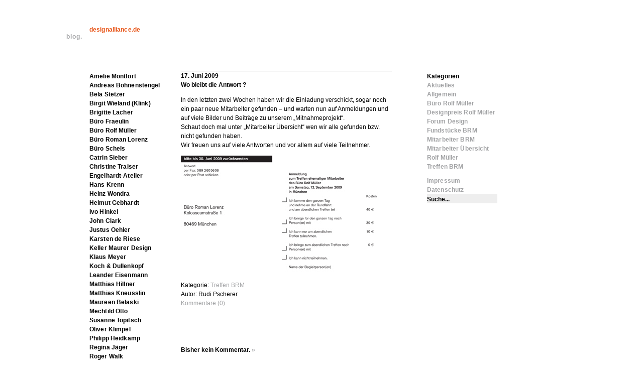

--- FILE ---
content_type: text/html; charset=UTF-8
request_url: http://blog.designalliance.de/2009/06/17/wo-bleibt-die-antwort/
body_size: 10632
content:
<!DOCTYPE html PUBLIC "-//W3C//DTD XHTML 1.0 Transitional//EN" "http://www.w3.org/TR/xhtml1/DTD/xhtml1-transitional.dtd">
<html xmlns="http://www.w3.org/1999/xhtml" lang="de">

<head profile="http://gmpg.org/xfn/11">
	<meta http-equiv="Content-Type" content="text/html; charset=UTF-8" />

	<title>Wo bleibt die Antwort ? &laquo;  blog.</title>

	<style type="text/css" media="screen">
		@import url( http://blog.designalliance.de/wp-content/themes/DesignBlog/style.css );
	</style>

	<link rel="alternate" type="application/rss+xml" title="RSS 2.0" href="https://blog.designalliance.de/feed/" />
	<link rel="alternate" type="text/xml" title="RSS .92" href="https://blog.designalliance.de/feed/rss/" />
	<link rel="alternate" type="application/atom+xml" title="Atom 1.0" href="https://blog.designalliance.de/feed/atom/" />

	<link rel="pingback" href="http://blog.designalliance.de/xmlrpc.php" />
		<link rel='archives' title='Februar 2017' href='https://blog.designalliance.de/2017/02/' />
	<link rel='archives' title='März 2015' href='https://blog.designalliance.de/2015/03/' />
	<link rel='archives' title='Februar 2015' href='https://blog.designalliance.de/2015/02/' />
	<link rel='archives' title='April 2014' href='https://blog.designalliance.de/2014/04/' />
	<link rel='archives' title='Dezember 2013' href='https://blog.designalliance.de/2013/12/' />
	<link rel='archives' title='Juli 2013' href='https://blog.designalliance.de/2013/07/' />
	<link rel='archives' title='Juni 2013' href='https://blog.designalliance.de/2013/06/' />
	<link rel='archives' title='Juli 2012' href='https://blog.designalliance.de/2012/07/' />
	<link rel='archives' title='Juni 2012' href='https://blog.designalliance.de/2012/06/' />
	<link rel='archives' title='Februar 2012' href='https://blog.designalliance.de/2012/02/' />
	<link rel='archives' title='April 2011' href='https://blog.designalliance.de/2011/04/' />
	<link rel='archives' title='Dezember 2010' href='https://blog.designalliance.de/2010/12/' />
	<link rel='archives' title='Juni 2010' href='https://blog.designalliance.de/2010/06/' />
	<link rel='archives' title='Mai 2010' href='https://blog.designalliance.de/2010/05/' />
	<link rel='archives' title='März 2010' href='https://blog.designalliance.de/2010/03/' />
	<link rel='archives' title='Dezember 2009' href='https://blog.designalliance.de/2009/12/' />
	<link rel='archives' title='Oktober 2009' href='https://blog.designalliance.de/2009/10/' />
	<link rel='archives' title='September 2009' href='https://blog.designalliance.de/2009/09/' />
	<link rel='archives' title='August 2009' href='https://blog.designalliance.de/2009/08/' />
	<link rel='archives' title='Juli 2009' href='https://blog.designalliance.de/2009/07/' />
	<link rel='archives' title='Juni 2009' href='https://blog.designalliance.de/2009/06/' />
	<link rel='archives' title='Mai 2009' href='https://blog.designalliance.de/2009/05/' />
	<link rel='archives' title='April 2009' href='https://blog.designalliance.de/2009/04/' />
	<link rel='archives' title='März 2009' href='https://blog.designalliance.de/2009/03/' />
	<link rel='archives' title='Februar 2009' href='https://blog.designalliance.de/2009/02/' />
		<meta name='robots' content='max-image-preview:large' />
<link rel="alternate" type="application/rss+xml" title="blog. &raquo; Wo bleibt die Antwort ?-Kommentar-Feed" href="https://blog.designalliance.de/2009/06/17/wo-bleibt-die-antwort/feed/" />
<link rel="alternate" title="oEmbed (JSON)" type="application/json+oembed" href="https://blog.designalliance.de/wp-json/oembed/1.0/embed?url=https%3A%2F%2Fblog.designalliance.de%2F2009%2F06%2F17%2Fwo-bleibt-die-antwort%2F" />
<link rel="alternate" title="oEmbed (XML)" type="text/xml+oembed" href="https://blog.designalliance.de/wp-json/oembed/1.0/embed?url=https%3A%2F%2Fblog.designalliance.de%2F2009%2F06%2F17%2Fwo-bleibt-die-antwort%2F&#038;format=xml" />
<style id='wp-img-auto-sizes-contain-inline-css' type='text/css'>
img:is([sizes=auto i],[sizes^="auto," i]){contain-intrinsic-size:3000px 1500px}
/*# sourceURL=wp-img-auto-sizes-contain-inline-css */
</style>
<style id='wp-emoji-styles-inline-css' type='text/css'>

	img.wp-smiley, img.emoji {
		display: inline !important;
		border: none !important;
		box-shadow: none !important;
		height: 1em !important;
		width: 1em !important;
		margin: 0 0.07em !important;
		vertical-align: -0.1em !important;
		background: none !important;
		padding: 0 !important;
	}
/*# sourceURL=wp-emoji-styles-inline-css */
</style>
<style id='wp-block-library-inline-css' type='text/css'>
:root{--wp-block-synced-color:#7a00df;--wp-block-synced-color--rgb:122,0,223;--wp-bound-block-color:var(--wp-block-synced-color);--wp-editor-canvas-background:#ddd;--wp-admin-theme-color:#007cba;--wp-admin-theme-color--rgb:0,124,186;--wp-admin-theme-color-darker-10:#006ba1;--wp-admin-theme-color-darker-10--rgb:0,107,160.5;--wp-admin-theme-color-darker-20:#005a87;--wp-admin-theme-color-darker-20--rgb:0,90,135;--wp-admin-border-width-focus:2px}@media (min-resolution:192dpi){:root{--wp-admin-border-width-focus:1.5px}}.wp-element-button{cursor:pointer}:root .has-very-light-gray-background-color{background-color:#eee}:root .has-very-dark-gray-background-color{background-color:#313131}:root .has-very-light-gray-color{color:#eee}:root .has-very-dark-gray-color{color:#313131}:root .has-vivid-green-cyan-to-vivid-cyan-blue-gradient-background{background:linear-gradient(135deg,#00d084,#0693e3)}:root .has-purple-crush-gradient-background{background:linear-gradient(135deg,#34e2e4,#4721fb 50%,#ab1dfe)}:root .has-hazy-dawn-gradient-background{background:linear-gradient(135deg,#faaca8,#dad0ec)}:root .has-subdued-olive-gradient-background{background:linear-gradient(135deg,#fafae1,#67a671)}:root .has-atomic-cream-gradient-background{background:linear-gradient(135deg,#fdd79a,#004a59)}:root .has-nightshade-gradient-background{background:linear-gradient(135deg,#330968,#31cdcf)}:root .has-midnight-gradient-background{background:linear-gradient(135deg,#020381,#2874fc)}:root{--wp--preset--font-size--normal:16px;--wp--preset--font-size--huge:42px}.has-regular-font-size{font-size:1em}.has-larger-font-size{font-size:2.625em}.has-normal-font-size{font-size:var(--wp--preset--font-size--normal)}.has-huge-font-size{font-size:var(--wp--preset--font-size--huge)}.has-text-align-center{text-align:center}.has-text-align-left{text-align:left}.has-text-align-right{text-align:right}.has-fit-text{white-space:nowrap!important}#end-resizable-editor-section{display:none}.aligncenter{clear:both}.items-justified-left{justify-content:flex-start}.items-justified-center{justify-content:center}.items-justified-right{justify-content:flex-end}.items-justified-space-between{justify-content:space-between}.screen-reader-text{border:0;clip-path:inset(50%);height:1px;margin:-1px;overflow:hidden;padding:0;position:absolute;width:1px;word-wrap:normal!important}.screen-reader-text:focus{background-color:#ddd;clip-path:none;color:#444;display:block;font-size:1em;height:auto;left:5px;line-height:normal;padding:15px 23px 14px;text-decoration:none;top:5px;width:auto;z-index:100000}html :where(.has-border-color){border-style:solid}html :where([style*=border-top-color]){border-top-style:solid}html :where([style*=border-right-color]){border-right-style:solid}html :where([style*=border-bottom-color]){border-bottom-style:solid}html :where([style*=border-left-color]){border-left-style:solid}html :where([style*=border-width]){border-style:solid}html :where([style*=border-top-width]){border-top-style:solid}html :where([style*=border-right-width]){border-right-style:solid}html :where([style*=border-bottom-width]){border-bottom-style:solid}html :where([style*=border-left-width]){border-left-style:solid}html :where(img[class*=wp-image-]){height:auto;max-width:100%}:where(figure){margin:0 0 1em}html :where(.is-position-sticky){--wp-admin--admin-bar--position-offset:var(--wp-admin--admin-bar--height,0px)}@media screen and (max-width:600px){html :where(.is-position-sticky){--wp-admin--admin-bar--position-offset:0px}}

/*# sourceURL=wp-block-library-inline-css */
</style><style id='global-styles-inline-css' type='text/css'>
:root{--wp--preset--aspect-ratio--square: 1;--wp--preset--aspect-ratio--4-3: 4/3;--wp--preset--aspect-ratio--3-4: 3/4;--wp--preset--aspect-ratio--3-2: 3/2;--wp--preset--aspect-ratio--2-3: 2/3;--wp--preset--aspect-ratio--16-9: 16/9;--wp--preset--aspect-ratio--9-16: 9/16;--wp--preset--color--black: #000000;--wp--preset--color--cyan-bluish-gray: #abb8c3;--wp--preset--color--white: #ffffff;--wp--preset--color--pale-pink: #f78da7;--wp--preset--color--vivid-red: #cf2e2e;--wp--preset--color--luminous-vivid-orange: #ff6900;--wp--preset--color--luminous-vivid-amber: #fcb900;--wp--preset--color--light-green-cyan: #7bdcb5;--wp--preset--color--vivid-green-cyan: #00d084;--wp--preset--color--pale-cyan-blue: #8ed1fc;--wp--preset--color--vivid-cyan-blue: #0693e3;--wp--preset--color--vivid-purple: #9b51e0;--wp--preset--gradient--vivid-cyan-blue-to-vivid-purple: linear-gradient(135deg,rgb(6,147,227) 0%,rgb(155,81,224) 100%);--wp--preset--gradient--light-green-cyan-to-vivid-green-cyan: linear-gradient(135deg,rgb(122,220,180) 0%,rgb(0,208,130) 100%);--wp--preset--gradient--luminous-vivid-amber-to-luminous-vivid-orange: linear-gradient(135deg,rgb(252,185,0) 0%,rgb(255,105,0) 100%);--wp--preset--gradient--luminous-vivid-orange-to-vivid-red: linear-gradient(135deg,rgb(255,105,0) 0%,rgb(207,46,46) 100%);--wp--preset--gradient--very-light-gray-to-cyan-bluish-gray: linear-gradient(135deg,rgb(238,238,238) 0%,rgb(169,184,195) 100%);--wp--preset--gradient--cool-to-warm-spectrum: linear-gradient(135deg,rgb(74,234,220) 0%,rgb(151,120,209) 20%,rgb(207,42,186) 40%,rgb(238,44,130) 60%,rgb(251,105,98) 80%,rgb(254,248,76) 100%);--wp--preset--gradient--blush-light-purple: linear-gradient(135deg,rgb(255,206,236) 0%,rgb(152,150,240) 100%);--wp--preset--gradient--blush-bordeaux: linear-gradient(135deg,rgb(254,205,165) 0%,rgb(254,45,45) 50%,rgb(107,0,62) 100%);--wp--preset--gradient--luminous-dusk: linear-gradient(135deg,rgb(255,203,112) 0%,rgb(199,81,192) 50%,rgb(65,88,208) 100%);--wp--preset--gradient--pale-ocean: linear-gradient(135deg,rgb(255,245,203) 0%,rgb(182,227,212) 50%,rgb(51,167,181) 100%);--wp--preset--gradient--electric-grass: linear-gradient(135deg,rgb(202,248,128) 0%,rgb(113,206,126) 100%);--wp--preset--gradient--midnight: linear-gradient(135deg,rgb(2,3,129) 0%,rgb(40,116,252) 100%);--wp--preset--font-size--small: 13px;--wp--preset--font-size--medium: 20px;--wp--preset--font-size--large: 36px;--wp--preset--font-size--x-large: 42px;--wp--preset--spacing--20: 0.44rem;--wp--preset--spacing--30: 0.67rem;--wp--preset--spacing--40: 1rem;--wp--preset--spacing--50: 1.5rem;--wp--preset--spacing--60: 2.25rem;--wp--preset--spacing--70: 3.38rem;--wp--preset--spacing--80: 5.06rem;--wp--preset--shadow--natural: 6px 6px 9px rgba(0, 0, 0, 0.2);--wp--preset--shadow--deep: 12px 12px 50px rgba(0, 0, 0, 0.4);--wp--preset--shadow--sharp: 6px 6px 0px rgba(0, 0, 0, 0.2);--wp--preset--shadow--outlined: 6px 6px 0px -3px rgb(255, 255, 255), 6px 6px rgb(0, 0, 0);--wp--preset--shadow--crisp: 6px 6px 0px rgb(0, 0, 0);}:where(.is-layout-flex){gap: 0.5em;}:where(.is-layout-grid){gap: 0.5em;}body .is-layout-flex{display: flex;}.is-layout-flex{flex-wrap: wrap;align-items: center;}.is-layout-flex > :is(*, div){margin: 0;}body .is-layout-grid{display: grid;}.is-layout-grid > :is(*, div){margin: 0;}:where(.wp-block-columns.is-layout-flex){gap: 2em;}:where(.wp-block-columns.is-layout-grid){gap: 2em;}:where(.wp-block-post-template.is-layout-flex){gap: 1.25em;}:where(.wp-block-post-template.is-layout-grid){gap: 1.25em;}.has-black-color{color: var(--wp--preset--color--black) !important;}.has-cyan-bluish-gray-color{color: var(--wp--preset--color--cyan-bluish-gray) !important;}.has-white-color{color: var(--wp--preset--color--white) !important;}.has-pale-pink-color{color: var(--wp--preset--color--pale-pink) !important;}.has-vivid-red-color{color: var(--wp--preset--color--vivid-red) !important;}.has-luminous-vivid-orange-color{color: var(--wp--preset--color--luminous-vivid-orange) !important;}.has-luminous-vivid-amber-color{color: var(--wp--preset--color--luminous-vivid-amber) !important;}.has-light-green-cyan-color{color: var(--wp--preset--color--light-green-cyan) !important;}.has-vivid-green-cyan-color{color: var(--wp--preset--color--vivid-green-cyan) !important;}.has-pale-cyan-blue-color{color: var(--wp--preset--color--pale-cyan-blue) !important;}.has-vivid-cyan-blue-color{color: var(--wp--preset--color--vivid-cyan-blue) !important;}.has-vivid-purple-color{color: var(--wp--preset--color--vivid-purple) !important;}.has-black-background-color{background-color: var(--wp--preset--color--black) !important;}.has-cyan-bluish-gray-background-color{background-color: var(--wp--preset--color--cyan-bluish-gray) !important;}.has-white-background-color{background-color: var(--wp--preset--color--white) !important;}.has-pale-pink-background-color{background-color: var(--wp--preset--color--pale-pink) !important;}.has-vivid-red-background-color{background-color: var(--wp--preset--color--vivid-red) !important;}.has-luminous-vivid-orange-background-color{background-color: var(--wp--preset--color--luminous-vivid-orange) !important;}.has-luminous-vivid-amber-background-color{background-color: var(--wp--preset--color--luminous-vivid-amber) !important;}.has-light-green-cyan-background-color{background-color: var(--wp--preset--color--light-green-cyan) !important;}.has-vivid-green-cyan-background-color{background-color: var(--wp--preset--color--vivid-green-cyan) !important;}.has-pale-cyan-blue-background-color{background-color: var(--wp--preset--color--pale-cyan-blue) !important;}.has-vivid-cyan-blue-background-color{background-color: var(--wp--preset--color--vivid-cyan-blue) !important;}.has-vivid-purple-background-color{background-color: var(--wp--preset--color--vivid-purple) !important;}.has-black-border-color{border-color: var(--wp--preset--color--black) !important;}.has-cyan-bluish-gray-border-color{border-color: var(--wp--preset--color--cyan-bluish-gray) !important;}.has-white-border-color{border-color: var(--wp--preset--color--white) !important;}.has-pale-pink-border-color{border-color: var(--wp--preset--color--pale-pink) !important;}.has-vivid-red-border-color{border-color: var(--wp--preset--color--vivid-red) !important;}.has-luminous-vivid-orange-border-color{border-color: var(--wp--preset--color--luminous-vivid-orange) !important;}.has-luminous-vivid-amber-border-color{border-color: var(--wp--preset--color--luminous-vivid-amber) !important;}.has-light-green-cyan-border-color{border-color: var(--wp--preset--color--light-green-cyan) !important;}.has-vivid-green-cyan-border-color{border-color: var(--wp--preset--color--vivid-green-cyan) !important;}.has-pale-cyan-blue-border-color{border-color: var(--wp--preset--color--pale-cyan-blue) !important;}.has-vivid-cyan-blue-border-color{border-color: var(--wp--preset--color--vivid-cyan-blue) !important;}.has-vivid-purple-border-color{border-color: var(--wp--preset--color--vivid-purple) !important;}.has-vivid-cyan-blue-to-vivid-purple-gradient-background{background: var(--wp--preset--gradient--vivid-cyan-blue-to-vivid-purple) !important;}.has-light-green-cyan-to-vivid-green-cyan-gradient-background{background: var(--wp--preset--gradient--light-green-cyan-to-vivid-green-cyan) !important;}.has-luminous-vivid-amber-to-luminous-vivid-orange-gradient-background{background: var(--wp--preset--gradient--luminous-vivid-amber-to-luminous-vivid-orange) !important;}.has-luminous-vivid-orange-to-vivid-red-gradient-background{background: var(--wp--preset--gradient--luminous-vivid-orange-to-vivid-red) !important;}.has-very-light-gray-to-cyan-bluish-gray-gradient-background{background: var(--wp--preset--gradient--very-light-gray-to-cyan-bluish-gray) !important;}.has-cool-to-warm-spectrum-gradient-background{background: var(--wp--preset--gradient--cool-to-warm-spectrum) !important;}.has-blush-light-purple-gradient-background{background: var(--wp--preset--gradient--blush-light-purple) !important;}.has-blush-bordeaux-gradient-background{background: var(--wp--preset--gradient--blush-bordeaux) !important;}.has-luminous-dusk-gradient-background{background: var(--wp--preset--gradient--luminous-dusk) !important;}.has-pale-ocean-gradient-background{background: var(--wp--preset--gradient--pale-ocean) !important;}.has-electric-grass-gradient-background{background: var(--wp--preset--gradient--electric-grass) !important;}.has-midnight-gradient-background{background: var(--wp--preset--gradient--midnight) !important;}.has-small-font-size{font-size: var(--wp--preset--font-size--small) !important;}.has-medium-font-size{font-size: var(--wp--preset--font-size--medium) !important;}.has-large-font-size{font-size: var(--wp--preset--font-size--large) !important;}.has-x-large-font-size{font-size: var(--wp--preset--font-size--x-large) !important;}
/*# sourceURL=global-styles-inline-css */
</style>

<style id='classic-theme-styles-inline-css' type='text/css'>
/*! This file is auto-generated */
.wp-block-button__link{color:#fff;background-color:#32373c;border-radius:9999px;box-shadow:none;text-decoration:none;padding:calc(.667em + 2px) calc(1.333em + 2px);font-size:1.125em}.wp-block-file__button{background:#32373c;color:#fff;text-decoration:none}
/*# sourceURL=/wp-includes/css/classic-themes.min.css */
</style>
<link rel='stylesheet' id='fancybox-css' href='http://blog.designalliance.de/wp-content/plugins/easy-fancybox/fancybox/1.5.4/jquery.fancybox.min.css?ver=6.9' type='text/css' media='screen' />
<script type="text/javascript" src="http://blog.designalliance.de/wp-includes/js/jquery/jquery.min.js?ver=3.7.1" id="jquery-core-js"></script>
<script type="text/javascript" src="http://blog.designalliance.de/wp-includes/js/jquery/jquery-migrate.min.js?ver=3.4.1" id="jquery-migrate-js"></script>
<link rel="https://api.w.org/" href="https://blog.designalliance.de/wp-json/" /><link rel="alternate" title="JSON" type="application/json" href="https://blog.designalliance.de/wp-json/wp/v2/posts/500" /><link rel="EditURI" type="application/rsd+xml" title="RSD" href="https://blog.designalliance.de/xmlrpc.php?rsd" />
<link rel="canonical" href="https://blog.designalliance.de/2009/06/17/wo-bleibt-die-antwort/" />
<link rel='shortlink' href='https://blog.designalliance.de/?p=500' />
	
	<script type="text/javascript" 
  src="http://example.com/jquery-1.2.3.pack.js"></script>
<script type="text/javascript" 
  src="http://example.com/jquery.embedquicktime.js"></script>
<script type="text/javascript">
  jQuery.noConflict();
  jQuery(document).ready(function() {
    jQuery.embedquicktime({
      jquery: 'http://example.com/jquery-1.2.3.pack.js', 
      plugin: 'http://example.com/jquery.embedquicktime.js'
    });
  });
</script>


</head>

<body>
<div id="rap">
<h1 id="header"><a href="https://blog.designalliance.de/">blog.</a></h1>

<ul class="login">

    <li><a href="http://designalliance.de/">designalliance.de</a></li>
    </ul>
    
<div id="content">
<!-- end header -->



<h2 class=dateline>17. Juni 2009</h2><!-- @ 15:54-->

<div class="post-500 post type-post status-publish format-standard hentry category-treffen-brm" id="post-500">
	 <h3 class="storytitle"><a href="https://blog.designalliance.de/2009/06/17/wo-bleibt-die-antwort/" rel="bookmark">Wo bleibt die Antwort ?</a></h3>
	<div class="storycontent">
		<p>In den letzten zwei Wochen haben wir die Einladung verschickt, sogar noch ein paar neue Mitarbeiter gefunden – und warten nun auf Anmeldungen und auf viele Bilder und Beiträge zu unserem &#8222;Mitnahmeprojekt&#8220;.<br />
Schaut doch mal unter &#8222;Mitarbeiter Übersicht&#8220; wen wir alle gefunden bzw. nicht gefunden haben.<br />
Wir freuen uns auf viele Antworten und vor allem auf viele Teilnehmer.</p>
<p><img fetchpriority="high" decoding="async" class="alignleft size-full wp-image-501" title="Layout 1" src="http://blog.designalliance.de/files/2009/06/anmeldeformular-brm.jpg" alt="Layout 1" width="397" height="231" srcset="https://blog.designalliance.de/files/2009/06/anmeldeformular-brm.jpg 397w, https://blog.designalliance.de/files/2009/06/anmeldeformular-brm-300x175.jpg 300w" sizes="(max-width: 397px) 100vw, 397px" /></p>
	</div>

	<div class="meta">Kategorie: <a href="https://blog.designalliance.de/kategorie/treffen-brm/" rel="category tag">Treffen BRM</a> <!-- &#8212; --><br />Autor: Rudi Pscherer </div>
	<div class="feedback">
				<a href="https://blog.designalliance.de/2009/06/17/wo-bleibt-die-antwort/#respond">Kommentare (0)</a>	</div>

</div>


<h2 id="comments">Bisher kein Kommentar.	<a href="#postcomment" title="Kommentar hinzufügen">&raquo;</a>
</h2>

	<p>Kein Kommentar vorhanden.</p>

<p><a href="https://blog.designalliance.de/2009/06/17/wo-bleibt-die-antwort/feed/"><abbr title="Really Simple Syndication">RSS</abbr> Feed für Kommentare zu dieser Nachricht.</a></p>

<h2 id="postcomment">Kommentar hinzufügen</h2>

<p>Sie müssen <a href="https://blog.designalliance.de/wp-login.php?redirect_to=https%3A%2F%2Fblog.designalliance.de%2F2009%2F06%2F17%2Fwo-bleibt-die-antwort%2F">eingeloggt sein</a> um Kommentare zu hinterlassen.</p>




<!-- begin footer -->
</div>

<!-- begin sidebar -->
<div id="menu">

<div class="widget text-3">			<div class="textwidget"><ul>
	<li><a href="http://www.amelie-montfort.ch" target="_blank">Amelie Montfort</a></li>
<li><a href="http://www.andreasbohnenstengelfotograf.de" target="_blank">Andreas Bohnenstengel</a></li>
<li><a href="http://stetzer.net" target="_blank">Bela Stetzer</a></li>
<li><a href="http://www.viv-werbeagentur.de" target="_blank">Birgit Wieland (Klink)</a></li>
<li><a href="http://www.lacher-design.de" target="_blank">Brigitte Lacher</a></li>
<li><a href="http://www.buerofraeulin.de" target="_blank">Büro Fraeulin</a></li>
<li><a href="http://www.buerorolfmueller.de" target="_blank">Büro Rolf Müller</a></li>
<li><a href="https://designalliance.de/" target="_blank">Büro Roman Lorenz</a></li>
<li><a href="http://www.bueroschels.de" target="_blank">Büro Schels</a></li>
<li><a href="http://www.syntax-design.de" target="_blank">Catrin Sieber</a></li>
<li><a href="http://www.traiser-wenzel.de" target="_blank">Christine Traiser</a></li>
<li><a href="https://www.engelhardt-atelier.de/de/ueber-uns" target="_blank">Engelhardt-Atelier</a></li>
<li><a href="http://www.duplex-design.ch" target="_blank">Hans Krenn</a></li>
<li><a href="http://www.wondra.at" target="_blank">Heinz Wondra</a></li>
<li><a href="http://www.a34-vis.com" target="_blank">Helmut Gebhardt</a></li>
<li><a href="http://www.kreativmandat.de" target="_blank">Ivo Hinkel</a></li>
<li><a href="https://looking.la/about/" target="_blank">John Clark</a></li>
<li><a href="https://www.pentagram.com/about/justus-oehler" target="_blank">Justus Oehler</a></li>
<li><a href="http://www.karstenderiese.de" target="_blank">Karsten de Riese</a></li>
<li><a href="http://www.km-d.com" target="_blank">Keller Maurer Design</a></li>
<li><a href="http://www.gestaltung-klaus-meyer.de" target="_blank">Klaus Meyer</a></li>
<li><a href="http://www.kochunddullenkopf.de" target="_blank">Koch &amp; Dullenkopf</a></li>
<li><a href="http://www.leandereisenmann.ch" target="_blank">Leander Eisenmann</a></li>
<li><a href="http://www.virtualtypography.com" target="_blank">Matthias Hillner</a></li>
<li><a href="http://www.hoyerdesign.de" target="_blank">Matthias Kneusslin</a></li>
<li><a href="http://www.belaski.de" target="_blank">Maureen Belaski</a></li>
<li><a href="http://www.mechthild-otto.de" target="_blank">Mechtild Otto</a></li>
<li><a href="https://designalliance.de/" target="_blank">Susanne Topitsch</a></li>
<li><a href="http://www.burointernational.co.uk" target="_blank">Oliver Klimpel</a></li>
<li><a href="http://www.syntax-design.de" target="_blank">Philipp Heidkamp</a></li>
<li><a href="http://www.jaegerundjaeger.de" target="_blank">Regina Jäger</a></li>
<li><a href="http://www.uvwxyz.com" target="_blank">Roger Walk</a></li>
<li><a href="http://www.gestaltungsinstitut.de" target="_blank">Sabina Sieghart</a></li>
<li><a href="http://www.sigridlorenz.de" target="_blank">Sigrid Lorenz</a></li>
<li><a href="https://www.aoe.com/de/company/management.html" target="_blank">Steven Bailey</a></li>
<li><a href="http://www.tauss5.de" target="_blank">Susan Holzäpfel-Tauss</a></li>
<li><a href="https://www.engelhardt-atelier.de/de/ueber-uns" target="_blank">Tina Maier</a></li>
</ul></div>
		</div>
</div>
<!-- end sidebar -->




<!-- begin RIGHTsidebar -->
<div id="rightmenu">

<ul class="categories">
<li id="categories-2" class="widget widget_categories">Kategorien
			<ul>
					<li class="cat-item cat-item-2"><a href="https://blog.designalliance.de/kategorie/aktuelles/">Aktuelles</a>
</li>
	<li class="cat-item cat-item-1"><a href="https://blog.designalliance.de/kategorie/allgemein/">Allgemein</a>
</li>
	<li class="cat-item cat-item-4"><a href="https://blog.designalliance.de/kategorie/buero-rolf-mueller/">Büro Rolf Müller</a>
</li>
	<li class="cat-item cat-item-5"><a href="https://blog.designalliance.de/kategorie/designpreis_rolf_mueller/">Designpreis Rolf Müller</a>
</li>
	<li class="cat-item cat-item-6"><a href="https://blog.designalliance.de/kategorie/forum-design/">Forum Design</a>
</li>
	<li class="cat-item cat-item-7"><a href="https://blog.designalliance.de/kategorie/fundstuecke-brm/">Fundstücke BRM</a>
</li>
	<li class="cat-item cat-item-8"><a href="https://blog.designalliance.de/kategorie/mitarbeiter-brm/">Mitarbeiter BRM</a>
</li>
	<li class="cat-item cat-item-9"><a href="https://blog.designalliance.de/kategorie/mitarbeiter-ubersicht/">Mitarbeiter Übersicht</a>
</li>
	<li class="cat-item cat-item-10"><a href="https://blog.designalliance.de/kategorie/rolf-muller/">Rolf Müller</a>
</li>
	<li class="cat-item cat-item-11"><a href="https://blog.designalliance.de/kategorie/treffen-brm/">Treffen BRM</a>
</li>
			</ul>

			</li><li id="nav_menu-2" class="widget widget_nav_menu"><div class="menu-impressum-container"><ul id="menu-impressum" class="menu"><li id="menu-item-1340" class="menu-item menu-item-type-post_type menu-item-object-page menu-item-1340"><a href="https://blog.designalliance.de/about/">Impressum</a></li>
<li id="menu-item-1581" class="menu-item menu-item-type-custom menu-item-object-custom menu-item-1581"><a href="http://designalliance.de/datenschutz/">Datenschutz</a></li>
</ul></div></li><li id="text-2" class="widget widget_text">			<div class="textwidget"><form id="searchform" method="get" action="http://blog.designalliance.de">
	<div style="margin-top:-10px;">
 	<input type="text" value="Suche..." name="s" class="s" id="s" onblur="if(this.value=='')this.value='Suche...';" onfocus="if(this.value=='Suche...')this.value='';">
	</div>
	</form></div>
		</li>
</div>
<!-- end RIGHTsidebar -->
<!--
<p class="credit">63 queries. 0,354 seconds. <cite><a href="https://blog.designalliance.de/feed/" title="Syndicate this site using RSS"><abbr title="Really Simple Syndication">RSS</abbr></a> ⎮ <a href="https://blog.designalliance.de/comments/feed/" title="The latest comments to all posts in RSS">Comments <abbr title="Really Simple Syndication">RSS</abbr></a>Powered by <a href='http://wordpress.org/' title='Powered by WordPress, state-of-the-art semantic personal publishing platform.'><strong>WordPress</strong></a></cite></p>
-->
</div>

<script type="speculationrules">
{"prefetch":[{"source":"document","where":{"and":[{"href_matches":"/*"},{"not":{"href_matches":["/wp-*.php","/wp-admin/*","/files/*","/wp-content/*","/wp-content/plugins/*","/wp-content/themes/DesignBlog/*","/*\\?(.+)"]}},{"not":{"selector_matches":"a[rel~=\"nofollow\"]"}},{"not":{"selector_matches":".no-prefetch, .no-prefetch a"}}]},"eagerness":"conservative"}]}
</script>
<script type="text/javascript" src="http://blog.designalliance.de/wp-content/plugins/easy-fancybox/vendor/purify.min.js?ver=6.9" id="fancybox-purify-js"></script>
<script type="text/javascript" id="jquery-fancybox-js-extra">
/* <![CDATA[ */
var efb_i18n = {"close":"Close","next":"Next","prev":"Previous","startSlideshow":"Start slideshow","toggleSize":"Toggle size"};
//# sourceURL=jquery-fancybox-js-extra
/* ]]> */
</script>
<script type="text/javascript" src="http://blog.designalliance.de/wp-content/plugins/easy-fancybox/fancybox/1.5.4/jquery.fancybox.min.js?ver=6.9" id="jquery-fancybox-js"></script>
<script type="text/javascript" id="jquery-fancybox-js-after">
/* <![CDATA[ */
var fb_timeout, fb_opts={'autoScale':true,'showCloseButton':true,'margin':20,'pixelRatio':'false','centerOnScroll':true,'enableEscapeButton':true,'overlayShow':true,'hideOnOverlayClick':true,'minViewportWidth':320,'minVpHeight':320,'disableCoreLightbox':'true','enableBlockControls':'true','fancybox_openBlockControls':'true' };
if(typeof easy_fancybox_handler==='undefined'){
var easy_fancybox_handler=function(){
jQuery([".nolightbox","a.wp-block-file__button","a.pin-it-button","a[href*='pinterest.com\/pin\/create']","a[href*='facebook.com\/share']","a[href*='twitter.com\/share']"].join(',')).addClass('nofancybox');
jQuery('a.fancybox-close').on('click',function(e){e.preventDefault();jQuery.fancybox.close()});
/* IMG */
						var unlinkedImageBlocks=jQuery(".wp-block-image > img:not(.nofancybox,figure.nofancybox>img)");
						unlinkedImageBlocks.wrap(function() {
							var href = jQuery( this ).attr( "src" );
							return "<a href='" + href + "'></a>";
						});
var fb_IMG_select=jQuery('a[href*=".jpg" i]:not(.nofancybox,li.nofancybox>a,figure.nofancybox>a),area[href*=".jpg" i]:not(.nofancybox),a[href*=".jpeg" i]:not(.nofancybox,li.nofancybox>a,figure.nofancybox>a),area[href*=".jpeg" i]:not(.nofancybox),a[href*=".png" i]:not(.nofancybox,li.nofancybox>a,figure.nofancybox>a),area[href*=".png" i]:not(.nofancybox),a[href*=".gif" i]:not(.nofancybox,li.nofancybox>a,figure.nofancybox>a),area[href*=".gif" i]:not(.nofancybox)');
fb_IMG_select.addClass('fancybox image');
var fb_IMG_sections=jQuery('.gallery,.wp-block-gallery,.tiled-gallery,.wp-block-jetpack-tiled-gallery,.ngg-galleryoverview,.ngg-imagebrowser,.nextgen_pro_blog_gallery,.nextgen_pro_film,.nextgen_pro_horizontal_filmstrip,.ngg-pro-masonry-wrapper,.ngg-pro-mosaic-container,.nextgen_pro_sidescroll,.nextgen_pro_slideshow,.nextgen_pro_thumbnail_grid,.tiled-gallery');
fb_IMG_sections.each(function(){jQuery(this).find(fb_IMG_select).attr('rel','gallery-'+fb_IMG_sections.index(this));});
jQuery('a.fancybox,area.fancybox,.fancybox>a').each(function(){jQuery(this).fancybox(jQuery.extend(true,{},fb_opts,{'type':'image','transition':'elastic','transitionIn':'elastic','easingIn':'easeOutBack','transitionOut':'elastic','easingOut':'easeInBack','opacity':false,'hideOnContentClick':true,'titleShow':false,'titlePosition':'over','titleFromAlt':true,'showNavArrows':true,'enableKeyboardNav':true,'cyclic':false,'mouseWheel':'true'}))});
/* Inline */
jQuery('a.fancybox-inline,area.fancybox-inline,.fancybox-inline>a').each(function(){jQuery(this).fancybox(jQuery.extend(true,{},fb_opts,{'type':'inline','autoDimensions':true,'scrolling':'no','easingIn':'easeOutBack','easingOut':'easeInBack','opacity':false,'hideOnContentClick':false,'titleShow':false}))});
/* YouTube */
jQuery('a[href*="youtu.be/" i],area[href*="youtu.be/" i],a[href*="youtube.com/" i],area[href*="youtube.com/" i]' ).filter(function(){return this.href.match(/\/(?:youtu\.be|watch\?|embed\/)/);}).not('.nofancybox,li.nofancybox>a').addClass('fancybox-youtube');
jQuery('a.fancybox-youtube,area.fancybox-youtube,.fancybox-youtube>a').each(function(){jQuery(this).fancybox(jQuery.extend(true,{},fb_opts,{'type':'iframe','width':640,'height':360,'keepRatio':1,'aspectRatio':1,'titleShow':false,'titlePosition':'float','titleFromAlt':true,'onStart':function(a,i,o){var splitOn=a[i].href.indexOf("?");var urlParms=(splitOn>-1)?a[i].href.substring(splitOn):"";o.allowfullscreen=(urlParms.indexOf("fs=0")>-1)?false:true;o.href=a[i].href.replace(/https?:\/\/(?:www\.)?youtu(?:\.be\/([^\?]+)\??|be\.com\/watch\?(.*(?=v=))v=([^&]+))(.*)/gi,"https://www.youtube.com/embed/$1$3?$2$4&autoplay=1");}}))});
};};
jQuery(easy_fancybox_handler);jQuery(document).on('post-load',easy_fancybox_handler);

//# sourceURL=jquery-fancybox-js-after
/* ]]> */
</script>
<script type="text/javascript" src="http://blog.designalliance.de/wp-content/plugins/easy-fancybox/vendor/jquery.easing.min.js?ver=1.4.1" id="jquery-easing-js"></script>
<script type="text/javascript" src="http://blog.designalliance.de/wp-content/plugins/easy-fancybox/vendor/jquery.mousewheel.min.js?ver=3.1.13" id="jquery-mousewheel-js"></script>
<script id="wp-emoji-settings" type="application/json">
{"baseUrl":"https://s.w.org/images/core/emoji/17.0.2/72x72/","ext":".png","svgUrl":"https://s.w.org/images/core/emoji/17.0.2/svg/","svgExt":".svg","source":{"concatemoji":"http://blog.designalliance.de/wp-includes/js/wp-emoji-release.min.js?ver=6.9"}}
</script>
<script type="module">
/* <![CDATA[ */
/*! This file is auto-generated */
const a=JSON.parse(document.getElementById("wp-emoji-settings").textContent),o=(window._wpemojiSettings=a,"wpEmojiSettingsSupports"),s=["flag","emoji"];function i(e){try{var t={supportTests:e,timestamp:(new Date).valueOf()};sessionStorage.setItem(o,JSON.stringify(t))}catch(e){}}function c(e,t,n){e.clearRect(0,0,e.canvas.width,e.canvas.height),e.fillText(t,0,0);t=new Uint32Array(e.getImageData(0,0,e.canvas.width,e.canvas.height).data);e.clearRect(0,0,e.canvas.width,e.canvas.height),e.fillText(n,0,0);const a=new Uint32Array(e.getImageData(0,0,e.canvas.width,e.canvas.height).data);return t.every((e,t)=>e===a[t])}function p(e,t){e.clearRect(0,0,e.canvas.width,e.canvas.height),e.fillText(t,0,0);var n=e.getImageData(16,16,1,1);for(let e=0;e<n.data.length;e++)if(0!==n.data[e])return!1;return!0}function u(e,t,n,a){switch(t){case"flag":return n(e,"\ud83c\udff3\ufe0f\u200d\u26a7\ufe0f","\ud83c\udff3\ufe0f\u200b\u26a7\ufe0f")?!1:!n(e,"\ud83c\udde8\ud83c\uddf6","\ud83c\udde8\u200b\ud83c\uddf6")&&!n(e,"\ud83c\udff4\udb40\udc67\udb40\udc62\udb40\udc65\udb40\udc6e\udb40\udc67\udb40\udc7f","\ud83c\udff4\u200b\udb40\udc67\u200b\udb40\udc62\u200b\udb40\udc65\u200b\udb40\udc6e\u200b\udb40\udc67\u200b\udb40\udc7f");case"emoji":return!a(e,"\ud83e\u1fac8")}return!1}function f(e,t,n,a){let r;const o=(r="undefined"!=typeof WorkerGlobalScope&&self instanceof WorkerGlobalScope?new OffscreenCanvas(300,150):document.createElement("canvas")).getContext("2d",{willReadFrequently:!0}),s=(o.textBaseline="top",o.font="600 32px Arial",{});return e.forEach(e=>{s[e]=t(o,e,n,a)}),s}function r(e){var t=document.createElement("script");t.src=e,t.defer=!0,document.head.appendChild(t)}a.supports={everything:!0,everythingExceptFlag:!0},new Promise(t=>{let n=function(){try{var e=JSON.parse(sessionStorage.getItem(o));if("object"==typeof e&&"number"==typeof e.timestamp&&(new Date).valueOf()<e.timestamp+604800&&"object"==typeof e.supportTests)return e.supportTests}catch(e){}return null}();if(!n){if("undefined"!=typeof Worker&&"undefined"!=typeof OffscreenCanvas&&"undefined"!=typeof URL&&URL.createObjectURL&&"undefined"!=typeof Blob)try{var e="postMessage("+f.toString()+"("+[JSON.stringify(s),u.toString(),c.toString(),p.toString()].join(",")+"));",a=new Blob([e],{type:"text/javascript"});const r=new Worker(URL.createObjectURL(a),{name:"wpTestEmojiSupports"});return void(r.onmessage=e=>{i(n=e.data),r.terminate(),t(n)})}catch(e){}i(n=f(s,u,c,p))}t(n)}).then(e=>{for(const n in e)a.supports[n]=e[n],a.supports.everything=a.supports.everything&&a.supports[n],"flag"!==n&&(a.supports.everythingExceptFlag=a.supports.everythingExceptFlag&&a.supports[n]);var t;a.supports.everythingExceptFlag=a.supports.everythingExceptFlag&&!a.supports.flag,a.supports.everything||((t=a.source||{}).concatemoji?r(t.concatemoji):t.wpemoji&&t.twemoji&&(r(t.twemoji),r(t.wpemoji)))});
//# sourceURL=http://blog.designalliance.de/wp-includes/js/wp-emoji-loader.min.js
/* ]]> */
</script>
</body>
</html>

--- FILE ---
content_type: text/css
request_url: http://blog.designalliance.de/wp-content/themes/DesignBlog/style.css
body_size: 7278
content:
/*
Theme Name: blog.design-alliance.de
Theme URI: http://blob.designalliance.de
Description: blob.designalliance.de
Version: 0.5.20170215 (initial: 0.0.20090527)
Author: Benjamin Bedekovic
Tags: plain white color, fix width, three columns, widgets
*/

/* STANDARDS end */

body {
	background: #fff;
	color: #000000;
	font-family: Helvetica, Arial; 
        font-size: 12px; 
	margin: 0;
	padding: 0;
        line-height: 1.5;
}

a {
	font-family: Helvetica, Arial; 
        font-size: 12px; 
	color: #a2a3a5;
	text-decoration: none;
}

a img {
	border: none;
}

a:visited {
	text-decoration: none;
}

a:hover {
	text-decoration: underline;
}

/* STANDARDS end */

ul {
	list-style-type: none;
}






/* CONTENT */

h2 {
	font-family: Helvetica, Arial; 
        font-size: 12px; 
	margin: 0;
	padding: 0px;
}

h3 {
	font-family: Helvetica, Arial; 
        font-size: 12px; 
	margin-top: 0;
}

p {
	font-family: Helvetica, Arial; 
        font-size: 12px; 
}

li {
	font-family: Helvetica, Arial; 
        font-size: 12px; 
}

.feedback {
	color: #a2a3a5;
	font-family: Helvetica, Arial; 
        font-size: 12px; 
	padding: 0 0  24px 0;
	text-align: left;
	clear: both;
}

/* classes used by the_meta() */
ul.post-meta {
	list-style: none;
}

ul.post-meta span.post-meta-key {
	font-weight: bold;
}

cite {
	font-size: 12px;
	font-style: normal;
}
.dateline {
	border-top: 1px solid #000000;
	margin-top: -2px;
}
.meta {
	/* border-top: 1px solid #efefef; */
	font-size: 12px;
	margin: 0;
	padding: 6px 0 0px 0;
}

.meta li, ul.post-meta li {
	display: inline;
}

.meta ul {
	display: inline;
	list-style: none;
	margin: 0;
	padding: 0;
}

.meta {
	color: #000000;
	font-weight: normal;
	letter-spacing: 0;
}

.meta a {
	color: #a2a3a5;
	font-weight: normal;
	letter-spacing: 0;
}

.storytitle {
	margin: 0;
}

.storytitle a {
        color: #000000;
	text-decoration: none;
}


.storycontent {
	font-family: Helvetica, Arial; 
        font-size: 12px; 
}

.post {
	margin: 0px;
	padding: 0 0 27px 0;
}

#content {
	font-family: Helvetica, Arial; 
        font-size: 12px; 
        left: 360px; 
	margin: 0px;
	padding: 0px;
	position: absolute;
        top: 143px;
        width: 420px;
}

/* CONTENT end */





/* HEADER & LOGIN */

#header {
	color: #a2a3a5; 
	font-family: Helvetica, Arial; 
        font-size: 12px; 
	font-weight: bold;
        left: 50px;
	letter-spacing: 1px;
	margin: 0;
	padding: 10px;
	position: absolute;
        top: 54px;
}

#header a {
	margin-left: 72px; 
}

#header a:hover {

}


.login  {
	background: #ffffff;
	font-family: Helvetica, Arial; 
        font-size: 12px; 
	font-weight: bold;
        left: 178px;
	padding: 0;
	position: absolute;
	top: 38px;
	width: 175px;
}

ul.login ul {
	list-style-type: none;
	margin: 0;
	padding: 0 0 18px 0;
}

ul.login li {
	color: #e75113;
	font-weight: bold;
	letter-spacing: 0.01em;
	list-style-type: none;
	margin: 0;
	padding: 0 0 0 0;
}

ul.login a {
	color: #e75113;
	font-weight: bold;
        font-size: 12px; 
	list-style-type: none;
	text-decoration: none;
}

ul.login a:visited {
	color: #e75113;
	font-weight: bold;
        font-size: 12px; 
	list-style-type: none;
	text-decoration: none;
}

ul.login li a:hover {
	color: #e75113;
	text-decoration: underline;
	list-style-type: none;
}

#logindiv {
border: 0px solid;
	color: #a2a3a5; 
	font-family: Helvetica, Arial; 
    font-size: 12px; 
	font-weight: bold;
    left: 218px;
	letter-spacing: 1px;
	margin: 0;
	padding: 0;
	position: absolute;
    top: 62px;
}

#logindiv form {
	margin: 0 0 0 0px;
}

#logindiv label {
	color: #a2a3a5; 
	font-family: Helvetica, Arial; 
    font-size: 12px; 
	font-weight: bold;
    left: 218px;
	letter-spacing: 1px;
	margin: 0;
	padding: 0;
}

.input  {
	background: #eeeeee; 
    border: 1px solid #a2a3a5;
    color: #000000;
	font-family: Helvetica, Arial; 
    font-size: 12px; 
	font-weight: bold;
    height:16px; 
    line-height:16px;
    margin: 0 0 0 0; 
    padding:2px 0 0 0; 
    width: 120px;
}

#rememberme input {
	background: #eeeeee; 
    border: 1px solid #a2a3a5;
    color: #000000;
	font-family: Helvetica, Arial; 
    font-size: 12px; 
	font-weight: bold;
    height: 30px; 
    margin: 0 4px 0 0; 
    padding: 0;
    width: 30px;
	}

#wp-sumbit {
	background: #eeeeee; 
	border: 1px solid #000000; 
    color: #000000;
	font-family: Helvetica, Arial; 
    font-size: 12px; 
	font-weight: bold;
    height:16px; 
    line-height:16px;
    margin: auto; 
    padding: auto; 

}


/* HEADER end */






/* MENU */

#menu {
	background: #ffffff;
	font-family: Helvetica, Arial; 
        font-size: 12px; 
	font-weight: bold;
        left: 178px;
	padding: 0;
	position: absolute;
	top: 143px;
	width: 175px;
}

#menu form {
	margin: 0 0 0 0px;
}

.screen-reader-text{
	display: none; 
}

#menu input#s {
	width: 80%;
	background: #eeeeee;
	color: #000;
}

#menu ul {
	list-style-type: none;
	margin: 0;
	padding: 0 0 55px 0;
}

#menu ul li {
	letter-spacing: 0.01em;
}

#menu ul li a {
	color: #000000;
	font-family: Helvetica, Arial; 
        font-size: 12px; 
	text-decoration: none;
}

#menu ul li a:hover {
	color: #a2a3a5;
	text-decoration: underline;
}

/* MENU end */



/* RIGHTMENU */

#rightmenu {
	background: #ffffff;
	font-family: Helvetica, Arial; 
        font-size: 12px; 
	font-weight: bold;
        left: 850px;
	padding: 0;
	position: absolute;
	top: 143px;
	width: 175px;
}

#rightmenu form {
	margin: 0 0 0 0px;
}

#rightmenu input#s {
	width: 80%;
	background: #eeeeee;
	color: #000;
}

#rightmenu ul {
	list-style-type: none;
	margin: 0;
	padding: 0 0 10px 0;
}

#rightmenu ul.categories {
	list-style-type: none;
	margin: 0;
	padding: 0 0 18px 0;
}


#rightmenu ul.categories li a {
	color: #a2a3a5;
	font-family: Helvetica, Arial; 
        font-size: 12px; 
	text-decoration: none;
}


#rightmenu ul li {
	letter-spacing: 0.01em;
}

#rightmenu ul li a {
	color: #000000;
	font-family: Helvetica, Arial; 
        font-size: 12px; 
	text-decoration: none;
}

#rightmenu ul li a:hover {
	color: #a2a3a5;
	text-decoration: underline;
}

input#s 

	{ 
	background: #a2a3a5; 
        border: 0px; 
	font-family: Helvetica, Arial; 
        font-size: 12px; 
	font-weight: bold;
        height:16px; 
        line-height:16px;
        margin: 0 0 0 0; 
        padding:2px 0 0 0; 
        width: 170px;
	}

/* RIGHTMENU end */








/* COMMENTS */


#commentform #author, #commentform #email, #commentform #url, #commentform textarea {
	background: #eeeeee;
	border: 0px solid darkgrey;
	padding: 2px;
}

#commentform textarea {
	width: 420px;
}

#commentlist li ul {
	list-style-type: none;
}

#commentlist li .avatar {
	float: left;
	margin-right: 25px;
	padding: 0px;
}


h2#comments {
	font-family: Helvetica, Arial; 
        font-size: 12px; 
	margin: 24px 0 0px 0;
}

ol#commentlist {
	font-size: 12px;
	list-style: none;
	margin: 0;
	padding: 0;
}

li.comment{
	font-size: 12px;
	list-style: none;
	margin: 0;
	padding: 0 0 2px 0;
}

/* END comments */






/* Footer */

.credit {
        bottom: 10px;
	color: #a2a3a5;
	font-family: Helvetica, Arial; 
        font-size: 11px; 
        left: 178px;
	margin: 0;
	padding: 0;
        position: absolute;
	text-align: left;
        width: 200px;
}

.credit a:link, .credit a:hover {
	color: #a2a3a5;
}
